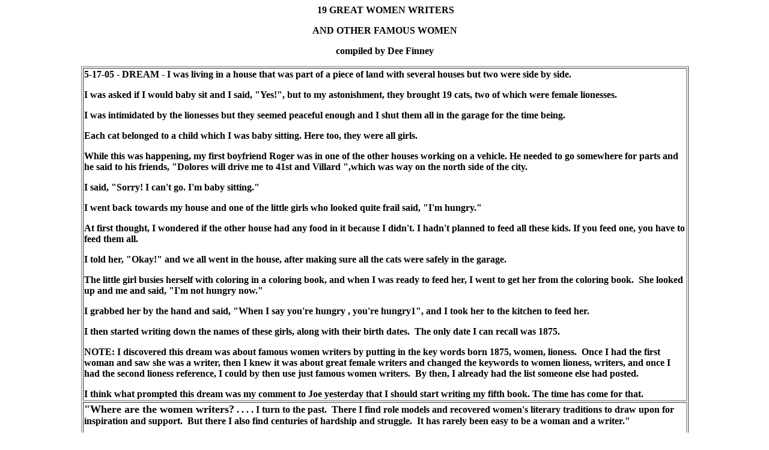

--- FILE ---
content_type: text/html
request_url: http://www.greatdreams.com/great_women_writers.htm
body_size: 18423
content:
<html>

<head>
<meta http-equiv="Content-Type" content="text/html; charset=windows-1252">
<meta name="GENERATOR" content="Microsoft FrontPage 4.0">
<meta name="ProgId" content="FrontPage.Editor.Document">
<title>19 GREAT WOMEN WRITERS</title>
</head>

<body>

<p align="center"><b>&nbsp;19 GREAT WOMEN WRITERS</b></p>

<p align="center"><b>AND OTHER FAMOUS WOMEN</b></p>
<p align="center"><b>compiled by Dee Finney</b></p>
<div align="center">
  <center>
  <table border="1" width="80%">
    <tr>
      <td width="100%"><b>5-17-05 - DREAM - I was living in a house that was part of
        a piece of land with several houses but two were side by side.</b>
        <p><b>I was asked if I would baby sit and I said, &quot;Yes!&quot;, but to
        my astonishment, they brought 19 cats, two of which were female
        lionesses.</b></p>
        <p><b>I was intimidated by the lionesses but they seemed peaceful enough
        and I shut them all in the garage for the time being.</b> </p>
        <p><b>Each cat belonged to a child which I was baby sitting. Here too, they
        were all girls.</b> </p>
        <p><b>While this was happening, my first boyfriend Roger was in one of the
        other houses working on a vehicle. He needed to go somewhere for parts
        and he said to his friends, &quot;Dolores will drive me to 41st and
        Villard
        &quot;,which was way on the north side of the city.</b> </p>
        <p><b>I said, &quot;Sorry! I can't go. I'm baby sitting.&quot;</b></p>
        <p><b>I went back towards my house and one of the little girls who looked
        quite frail said, &quot;I'm hungry.&quot;</b></p>
        <p><b>At first thought, I wondered if the other house had any food in it
        because I didn't. I hadn't planned to feed all these kids. If you feed
        one, you have to feed them all.</b></p>
        <p><b>I told her, &quot;Okay!&quot; and we all went in the house, after
        making sure all the cats were safely in the garage.&nbsp;</b> </p>
        <p><b>The little girl busies herself with coloring in a coloring book, and
        when I was ready to feed her, I went to get her from the coloring
        book.&nbsp; She looked up and me and said, &quot;I'm not hungry
        now.&quot;</b> </p>
        <p><b>I grabbed her by the hand and said, &quot;When I say you're hungry ,
        you're hungry1&quot;, and I took her to the kitchen to feed her.</b></p>
        <p><b>I then started writing down the names of these girls, along with
        their birth dates.&nbsp; The only date I can recall was 1875.</b></p>
        <p><b>NOTE: I discovered this dream was about famous women writers by
        putting in the key words born 1875, women, lioness.&nbsp; Once I had the
        first woman and saw she was a writer, then I knew it was about great
        female writers and changed the keywords to women lioness, writers, and
        once I had the second lioness reference, I could by then use just famous
        women writers.&nbsp; By then, I already had the list someone else had
        posted.</b> </p>
        <p><b>I think what prompted this dream was my comment to Joe yesterday that
        I should start writing my fifth book. The time has come for that.</b><br>
      </td>
    </tr>
    <tr>
      <td width="100%"><font face="Book Antiqua, Times New Roman, Times"><b><font size="4">&quot;Where
        are the women writers?</font> . . . . I turn to the past.&nbsp; There I
        find role models and recovered women's literary traditions to draw upon
        for inspiration and support.&nbsp; But there I also find centuries of
        hardship and struggle.&nbsp; It has rarely been easy to be a woman and a
        writer.&quot;<br>
        &nbsp;. . . .&nbsp;<br>
        <font size="4">&quot;What does a woman need in order to write?&quot;<br>
        &nbsp;. . . .&quot;What does it take to be a woman and a writer today?</font></b>
        <ul>
          <li><b>a language to write in</b></li>
          <li><b>a room of one's own (preferably with lock and key)</b></li>
          <li><b>economic independence</b></li>
          <li><b>confidence to write freely</b></li>
          <li><b>rights to one's own body</b></li>
          <li><b>support of inspiring traditions and role models</b></li>
          <li><b>refusal to be a victim</b></li>
          <li><b>determination to educate ourselves and to define ourselves in
            our own terms</b></li>
        </ul>
        <p align="left"><b>&nbsp;. . . And the courage and willingness to:</b></p>
        <ul>
          <li>
            <p align="left"><b>not play it safe</b></p>
          </li>
          <li>
            <p align="left"><b>think the unthinkable</b></p>
          </li>
          <li>
            <p align="left"><b>write the kind of books that you want to read.&nbsp;&nbsp;</b></p>
          </li>
        </ul>
        </font>
        <p>&nbsp;</td>
    </tr>
    <tr>
      <td width="100%">
        <p align="justify"><b><font face="Times New Roman" size="3">Without ever
        getting rid of his German accent, King Carol I had such a subtle command
        of the Romanian language that he would sometimes correct his ministers'
        papers. By means of its past as well, Romania has got a reason to
        prepare for European integration.&nbsp; Queen Elisabeta, also known as
        Carmen Sylva, was herself a &quot;cultural predecessor&quot; of the
        European Union, on the basis of the 53 volumes she published in five
        European languages she spoke fluently.&nbsp; At the time when Carmen
        Sylva translated Romanian folk songs and poetry into German, nobody knew
        this would later be called European unity through culture. European
        Romanticism reached Romania later than other countries on the continent,
        after 1829, and became established only in the 1840s. </font>&nbsp;</b>
        </p>
        <p align="justify"><font face="Times New Roman" size="3"><b>Queen Elisabeta,
        once settled in her foster country, contributed greatly to the
        Europenization of Romanian culture and to the promotion of European
        Romanticism in Romania. The succeeding queen of Romania, Queen Maria, <b style="COLOR: black; BACKGROUND-COLOR: #a0ffff">born
        in 1875</b> as Princess of Great Britain, niece to Queen Victoria, was
        to achieve even more for Romania and for Europe.&nbsp; She was called
        the &quot;Mother of the Balkans&quot;, as she gave birth to three of the
        rulers of the area (Greece, Romania and Yugoslavia), and &quot;Mother of
        the wounded&quot;, as she went to the battlefield and encouraged the
        Romanian soldiers during the First World War, while facing the plague,
        the cholera and starvation.&nbsp; After the war, she went on unofficial
        visits to France and Great Britain, gaining a lot of sympathy for the
        Romanian cause.&nbsp; In Paris, on the eighth of March 1919, she was
        invited to review the guard of honour at the Elysee Palace, which was an
        honour no queen had been granted before. &nbsp;</b>
        </font></p>
        <p align="justify"><b><font face="Times New Roman" size="3">That same day
        she was officially received as corresponding member of the Academy of
        Fine Arts, being the only <b style="COLOR: black; BACKGROUND-COLOR: #ffff66">woman</b>
        among the men of that institution.&nbsp; Yet, perhaps the Queen's most
        spectacular &quot;European&quot; and Romanian &quot;victory&quot; was
        that she obtained for her country the territories which had been taken
        away: her 1919 visit to the French Prime-Minister Clemenceau has become
        legendary.&nbsp; In an age when women's involvement in politics or
        society was not valued greatly, Queen Maria dared to ask the French
        statesman for help in returning Transylvania (up to the river Tisa) and
        Banat to Romania, at the end of the First World War.&nbsp;&nbsp;</font></b></p>
        <p align="justify"><font face="Times New Roman" size="3"><b>One often cites
        a verbal exchange, which, however, no one can confirm: Clemenceau, also
        known as &quot;the tiger&quot;, is presumed to have said to the Queen:
        &quot;Madame, what you're asking is the lion's share!&quot;. To which
        Queen Maria allegedly replied: &quot;It is what the <b style="COLOR: black; BACKGROUND-COLOR: #99ff99">lioness</b>
        is asking from the tiger&quot;.&nbsp; Queen Maria is also the author of
        a great number of writings, published in many widespread European
        languages. &nbsp;<br>
        &nbsp;<br>
        Romania's European voice in the year 2002 has one more unique chord.
        King Mihai I, the last head of state still alive who participated in the
        Second World War, the statesman who negotiated on equal grounds with
        Mussolini, Hitler, Churchill, Truman, Stalin, Vasinki and many more, who
        witnessed the Iron Curtain falling over his own people and crushing the
        hopes of his nation, is the man who is now militating in favor of NATO
        and the European Union, and hence sees the same curtain rise or melt
        away. One must observe the constancy and the abnegation with which the
        King's destiny offers lessons of eternity. Not only those who chased him
        away with their tanks, but also their offspring have disappeared.&nbsp;
        And today, the only dark spots on the horizon of this national
        perspective are the moments of partial amnesia some historians exhibit
        when they cannot find the strength to write like a Romanian, that is to
        write the truth. They should be told that the great kings do not fight
        for white pages in history books.&nbsp;</b></font></p>
        <p><b>Taken from a page that has been taken off the internet.</b><br>
      </td>
    </tr>
    <tr>
     
                      <td vAlign="top" width="100%"><b>Maryam bint Abi Ya'qub
                        al-Ansari (11th century Spanish-Moorish lyric):<br>
                        &quot;What can you expect/from a woman with
                        seventy-seven years...&quot; </b></td>
                    </tr>
                    <tr msthemelist>
                      <td vAlign="top" width="100%"><b>Aisha bint Ahmad al-Qurtubiyya</b>
                        <b>
                        (10th century Spanish-Moorish lyric):<br>
                        &quot;I am a lioness...&quot;&nbsp;</b></td>
                    </tr>
                    <tr msthemelist>
                      <td vAlign="top" width="100%"><b>Lady Murasaki Shikibu</b>
                        (<b>978?-1026?, Heian, Japan):<br>
                        <i>The Tale of Genji</i> (ca. 1000)</b></td>
                    </tr>
                    <tr msthemelist>
                      <td vAlign="top" width="100%"><b>Virginia Woolf</b>
                        <b>
                        (1882-1941, U.K.)</b><br>
                        --<b>[Shakespeare's Sister]</b>  <b> from Ch. 3 of <i>A
                        Room of One's Own </i>first published in 1929, based
                        on 1928 lectures on &quot;Women and Fiction&quot; )</b><br>
                        --<b>[Killing &quot;The Angel in the House&quot;]</b>
                        <b>
                        from</b> <b><i>Professions for Women</i></b>&nbsp; <b>(an essay
                        first published posthumously in 1942).&nbsp; Rpt. <i>The
                        Norton Anthology of Literature by Women: The Tradition
                        in English.</i>&nbsp; Eds. Sandra M. Gilbert and Susan
                        Gubar.&nbsp; New York: W. W. Norton, 1985.&nbsp;
                        [Excerpt read is from p. 1385]</b></td>
                    </tr>
                    <tr msthemelist>
                      
                      <td vAlign="top" width="100%"><b>Harriett Beecher Stowe (1811-1896;
                        U.S.A.)<br>
                        <i>Uncle Tom's Cabin; or, Life among the Lowly </i>(first
                        published 1851-1852) </b></td>
                    </tr>
                    <tr msthemelist>
                      
                      <td vAlign="top" width="100%"><b>Charlotte Bronte</b> - <b>
                        pen name:&nbsp;</b> <b>Currer Bell</b>  <b> (1816-1855; U.K.)</b><br>
                        <b><i>Jane Eyre </i>(first published 1848)</b></td>
                    </tr>
                    <tr msthemelist>
                      
                      <td vAlign="top" width="100%"><b>George Eliot<i> - </i>pseudonym
                        for</b> <b>Marian Evans (1819-1910; U.K.) </b><br>
                        <b>
                        [While Cora didn't mention any works by name, her
                        favorite novel by George Eliot is <i>Middlemarch, </i>first
                        published 1871-1872.]</b></td>
                    </tr>
                    <tr msthemelist>
                      
                      <td vAlign="top" width="100%"><b>Another 19th-Century Woman
                        Novelist mentioned was:<br>
                        George Sand - pseudonym for Aurore Dupin
                        (France)</b></td>
                    </tr>
                    <tr msthemelist>
                      
                      <td vAlign="top" width="100%"><b>Margaret Atwood</b>  <b> (b.
                        1939; Canada)<br>
                        <i>Surfacing</i> (1969)</b><br>
                        <font size="2"><b><a href="#Atwood">Atwood Resources</a></b></font></td>
                    </tr>
                    <tr msthemelist>
                      
                      <td vAlign="top" width="100%"><b>Alice Walker (b.
                        1944; U.S.A.)<br>
                        --Excerpts read from &quot;In Search of Our Mothers'
                        Gardens&quot; from <i>In Search of Our Mothers'
                        Gardens: Womanist Prose</i>  (essays first published
                        in 1983) </b><br>
                        <font size="2"><b><a href="#Walker">Walker Resources</a></b></font></td>
                    </tr>
                    <tr msthemelist>
                      
                      <td vAlign="top" width="100%"><b>Toni Morrison </b>-<b> born
                        Chloe Wofford (b. 1931, U.S.A.)<br>
                        <i>Beloved</i> (first published 1988)</b><br>
                        <font size="2"><b><a href="#Morrison">Morrison Resources</a></b></font></td>
                    </tr>
                  <tr><td>
        <blockquote>
          <p align="left"><font face="Poor Richard" size="4"><b>Louisa May
          Alcott</b> </font><font face="Poor Richard" size="3"><b>(<i>Little Women</i>)</b></font></p>
          <p align="left"><font face="Poor Richard" size="4"><b>Isabel Allende </b></font><font face="Poor Richard" size="3"><b>(Chilean
          writer of magical realism novels such as <i>House of the&nbsp;Spirits</i>)</b></font></p>
          <p align="left"><font face="Poor Richard" size="4"><b>Julia Alvarez</b>
          </font><font face="Poor Richard" size="3"><b>(Dominican Republic
          immigrant novelist including <i>How the Garcia Girls Lost Their
          Accents </i>and <i>Yo!</i>)</b></font></p>
          <p align="left"><font face="Poor Richard" size="4"><b>Maya Angelou</b></font><font face="Poor Richard" size="3">
          <b>
          (any of her autobiographies and her poetry, especially <i>I</i> <i>Know
          Why The Caged Bird Sings</i>)</b></font></p>
          <p align="left"><font face="Poor Richard" size="4"><b><a name="Atwood">Margaret
          Atwood</a></b></font><font face="Poor Richard" size="3">  <b> (Canadian
          writer; I recommend <i>The Handmaid’s Tale</i> or any of her novels,
          essays, poetry)</b><br>
          &nbsp;<b>Author Links (1): Atwood</b><br>
          </font><b><font face="Verdana" size="1"><a href="http://www.cocc.edu/cagatucci/classes/eng104/authors1.htm">http://www.cocc.edu/cagatucci/classes/eng104/authors1.htm</a>&nbsp;</font></b></p>
          <p align="left"><font face="Poor Richard" size="3"><b>Jane Austen (<i>Pride
          and Prejudice&nbsp;</i> or any of her novels)&nbsp; </b></font></p>
          <p align="left"><font face="Poor Richard" size="3"><b>Anne Bradstreet (18th
          Century poet, one of the first published women poets in the US) </b></font></p>
          <p align="left"><font face="Poor Richard" size="4"><b>Charlotte Bronte</b>
          </font><font face="Poor Richard" size="3">(<i>Jane Eyre</i>)</font></p>
          <p align="left"><font face="Poor Richard" size="3"><b>Emily Bronte</b>
          <b>
          (1818-1848) - <i>Wuthering Heights </i>(1847)&nbsp;<br>
          <i>Wuthering Heights</i> Study Guide (ENG 103 &amp; ENG 109,
          Cora Agatucci)</b><br>
          </font><font face="Verdana" size="1"><b><a href="http://www.cocc.edu/cagatucci/classes/eng103/bronte.htm">http://www.cocc.edu/cagatucci/classes/eng103/bronte.htm</a>&nbsp;&nbsp;</b></font></p>
          <p align="left"><font face="Poor Richard" size="3"><b>Gwendolyn Brooks</b>
          <b>
          (African American poet)&nbsp;</b>
          </font></p>
          <p align="left"><font face="Poor Richard" size="3"><b>Taylor Caldwell
          - novelist<br>
          </b>
          <br>
          <b>Willa Cather</b>  <b> (<i>My Antonia, O, Pioneers!</i> or any of her
          novels and short stories)<br>
          See also Cora's Eng 104 Author Links (1): Cather</b><br>
          </font><b><font face="Verdana" size="1"><a href="http://www.cocc.edu/cagatucci/classes/eng104/authors1.htm">http://www.cocc.edu/cagatucci/classes/eng104/authors1.htm</a>&nbsp;<br>
          </font></b><font face="Poor Richard" size="3"><br>
          <b>Sandra Cisneros </b> <b>(Mexican American poet, and author of <i>House
          on Mango&nbsp;Street</i>&nbsp; and <i>Woman Hollering Creek</i>)<br>
          See also Cora's Eng 104</b> <b>Author Links (1): Cisneros</b><br>
          </font><b><font face="Verdana" size="1"><a href="http://www.cocc.edu/cagatucci/classes/eng104/authors1.htm">http://www.cocc.edu/cagatucci/classes/eng104/authors1.htm</a>&nbsp;</font></b><font face="Poor Richard" size="3"><br>
          <br>
          <b>Kate Chopin (<i>The Awakening&nbsp;</i> and short stories)<br>
          See also Cora's Eng 104 </b> <b>Author Links (1): Chopin</b><br>
          </font><b><font face="Verdana" size="1"><a href="http://www.cocc.edu/cagatucci/classes/eng104/authors1.htm">http://www.cocc.edu/cagatucci/classes/eng104/authors1.htm</a>&nbsp;</font></b><font face="Poor Richard" size="3"><br>
          <br>
          <b>Amanda Cross</b>  <b> (mystery writer---mysteries tend to take place in
          a college setting with a woman detective)<br>
          </b>
          <br>
          <b>Maria Cummings (<i>The Lamplighter</i>– 19th century novel
          may be out of print)<br>
          </b> 
          <br>
          <b>Tsitsi Dangarembga </b> ~<b> </b><i><b>Nervous Conditions&nbsp;</b><br>
          </i><b>See also Cora's&nbsp; African Authors: Tsitsi Dangarembga &amp;
          <i>Nervous Conditions:<br>
          </i></b></font><b><font face="Verdana" size="1"><a href="http://www.cocc.edu/cagatucci/classes/hum211/dangarembga.htm">http://www.cocc.edu/cagatucci/classes/hum211/dangarembga.htm</a>&nbsp;</font></b></p>
          <p align="left"><font face="Poor Richard" size="3"><b>Rebecca Harding
          Davis</b>  <b> (“Life in the Iron Mills” –early story about the
          effect of&nbsp;<br>
          Industrialization on the human soul)</b></font></p>
          <p align="left"><font face="Poor Richard" size="3"><b>Emily Dickinson</b>
          <b>
          (19th Century poet)</b></font></p>
          <p align="left"><font face="Poor Richard" size="3"><b>Louise Erdrich</b>
          (<b>“Love Medicine” and any of her novels; most take place on the&nbsp;<br>
          Chippewa Indian Reservation)<br>
          See also Cora's Eng 104 Author Links (1): Erdrich</b><br>
          </font><b><font face="Verdana" size="1"><a href="http://www.cocc.edu/cagatucci/classes/eng104/authors1.htm">http://www.cocc.edu/cagatucci/classes/eng104/authors1.htm<br>
          </a>Louise Erdrich, <i>Voices from the Gaps: Women Writers of Color</i><br>
          <a href="http://voices.cla.umn.edu/authors/LouiseErdrich.html">http://voices.cla.umn.edu/authors/LouiseErdrich.html</a>&nbsp;</font></b></p>
          <p align="left"><font face="Poor Richard" size="3"><b>Penelope Fitzgerald</b></font></p>
          <p align="left"><font face="Poor Richard" size="3"><b>Hannah Foster (18th
          century writer of “The Coquette” (The Flirt)…similar story to&nbsp;<br>
          “The Scarlet Letter” written 50 years later) </b> </font></p>
          <p align="left"><font face="Poor Richard" size="3"><b>Margaret Fuller</b>
          <b>
          (19th Century essayist, feminist, travel writer)</b></font></p>
          <p align="left"><font face="Poor Richard" size="3"><b>Charlotte Perkins
          Gilman</b>  <b> (“The Yellow Wall paper” and “Herland” –the latter is
          a&nbsp;<br>
          Feminist utopian novel)</b><br>
          <br>
          <b>
          Nadine Gordimer</b>  <b> (white South African novelist)</b></font></p>
          <p align="left"><font face="Poor Richard" size="3"><b>Mary Gordon (her
          early novels are about the effects of an orthodox Irish-<br>
          Catholic background on women (i.e. “Final Payments” and “In the&nbsp;<br>
          Company of Women”) and her later novels are about being a&nbsp;<br>
          Woman and an artist (“Men and Angels” and “Spending”)</b></font></p>
          <p align="left"><font face="Poor Richard" size="3"><b>Lorraine Hansberry</b>
          <b>
          (African American playwright, “A Raisin in the Sun”)</b></font></p>
          <p align="left"><font face="Poor Richard" size="3"><b>Lillian Hellman
          (20th C. playwright, “The Children’s Hour” and also wrote
          memoirs&nbsp;<br>
          such as “Pentimento”—she was a major figure during the McCarthy
          era;&nbsp;<br>
          also had a long term relationship with noir writer Dashiell Hammet)</b></font></p>
          <p align="left"><font face="Poor Richard" size="3"><b><a href="http://www.greatdreams.com/zora.htm">Zora
          Henry</a> - poetry</b></font></p>
          <p align="left"><font face="Poor Richard" size="3"><b>Sarah Winnemucca
          Hopkins</b>  <b> (“Life Among the Paiute”—Native American writer)</b></font></p>
          <p align="left"><font face="Poor Richard" size="3"><b>Zora Neale Hurston
          (“Their Eyes Were Watching God”—Harlem Renaissance&nbsp;<br>
          Writer)</b><br>
          <br>
          <b>Shirley Jackson</b>  <b> (earlier Stephen King-type writer of short
          stories such as “The&nbsp;<br>
          Lottery”)</b></font></p>
          <p align="left"><font face="Poor Richard" size="3"><b>Harriet Jacobs
          (wrote the slave narrative “Incidents in the Life of a Slave
          Girl”—in&nbsp;<br>
          the style of of 19th Century women’s literature)</b></font></p>
          <p align="left"><font face="Poor Richard" size="3"><b>Sarah Orne
          Jewett (Major figure in local color/realistic fiction in the 19th
          century,&nbsp;<br>
          author of short stories and the novel “In the Country of Pointed<br>
          Firs”)</b></font></p>
          <p align="left"><font face="Poor Richard" size="3"><b>Maxine Hong
          Kingston (Asian American writer of novels such as “Woman&nbsp;<br>
          Warrior”)</b></font></p>
          <p align="left"><b><font face="Poor Richard" size="4">Jamaica Kincaid</font></b><font face="Poor Richard" size="3">
          <b>
          (b. 1949; Antigua)<br>
          </b>
          <i><b>Annie John</b><br>
          </i></font><b><font face="Verdana" size="1">Jamaica Kincaid</font></b><font face="Verdana" size="1"><b>,
          <i>Voices from the Gaps: Women Writers of Color<br>
          </i>&nbsp;<a href="http://voices.cla.umn.edu/authors/jamaicakincaid.html">http://voices.cla.umn.edu/authors/jamaicakincaid.html</a>&nbsp;</b></font></p>
          <p align="left"><font face="Poor Richard" size="3"><b>Nella Larsen (Harlem
          Renaissance writer of “Passing”---the story of a black&nbsp;<br>
          Woman who ‘passes’ as white—and “Quicksand”) </b></font></p>
          <p align="left"><font face="Poor Richard" size="3"><b>Ursula LeGuin
          (Oregonian science fiction writer)</b></font></p>
          <p align="left"><font face="Poor Richard" size="3"><b>Doris Lessing
          (author of one of the 1960s/70s feminist novels, “The Golden&nbsp;<br>
          Notebook”)</b></font></p>
          <p align="left"><font face="Poor Richard" size="3"><b>Katherine Mansfield
          (British short story writer)</b></font></p>
          <p align="left"><font face="Poor Richard" size="3"><b>Bobbie Ann Mason
          (Kentuckian short story writer—“Shiloh” is a favorite. She also<br>
          Wrote “In Country”, a novel about a girl growing up with her
          uncle, a&nbsp;<br>
          Vietnam Vet).</b></font></p>
          <p align="left"><font face="Poor Richard" size="3"><b>Mary McCarthy
          (Famous for her “flying diaphragm scene” in “The Group”, also&nbsp;<br>
          For other novels and short stories about the 1940s intellectual, urban&nbsp;<br>
          Woman).</b></font></p>
          <p align="left"><font face="Poor Richard" size="3"><b>Carson McCullers
          (“Member of the Wedding” and other short novels that take<br>
          place in the southeast)</b></font></p>
          <p align="left"><font face="Poor Richard" size="3"><b>Edna St. Vincent
          Millay</b>  (<b>20th century poet)</b></font></p>
          <p align="left"><font face="Poor Richard" size="3"><b>Marianne Moore
          (20th century poet)</b></font></p>
          <p align="left"><b><font face="Poor Richard" size="4"><a name="Morrison">Toni
          Morrison</a></font> </b> <font face="Poor Richard" size="3"><b>(Pulitzer
          Prize &amp; Nobel Prize winning novelist: “The Bluest Eye”;
          “Beloved” and<br>
          “Sula” are my favorites)<br>
          <i>Beloved</i> Study Guide, by Jim Hawes and Wendy Weber (WR
          316/ENG 339 Term Project, Spring 2002):</b><br>
          </font><b><font face="Verdana" size="1"><a href="http://www.cocc.edu/beloved/">http://www.cocc.edu/beloved/</a>&nbsp;<br>
          </font><font face="Poor Richard" size="3"><i>The Bluest Eye </i>Project</font></b><font face="Poor Richard" size="3">,
          <b>
          by Daryl Ivie (WR 316/ENG 390 Term Project, Spring 2002):</b><br>
          </font><b><font face="Verdana" size="1"><a href="http://www.cocc.edu/daryli/TermProject/index.html">http://www.cocc.edu/daryli/TermProject/index.html</a>&nbsp;</font></b></p>
          <p align="left"><font face="Poor Richard" size="3"><b>Bharati Mukherjee</b>
          <b>
          (East Indian-American writer of short stories on the immigrant&nbsp;<br>
          Experience)</b></font></p>
          <p align="left"><font face="Poor Richard" size="3"><b>Gloria Naylor
          (author of “Women of Brewster Place” and “Mama Day”)</b></font></p>
          <p align="left"><font face="Poor Richard" size="3"><b>Joyce Carol Oates
          (prolific author of dozens of novels, short stories and essays.<br>
          Her novels tend to depict the family or individual in crisis)</b></font></p>
          <p align="left"><font face="Poor Richard" size="3"><b>Flannery O'Connor
          (Southern writer of short fiction—usually highly symbolic. The&nbsp;<br>
          main theme of her work is the foolishness of self-deception, and the
          lack&nbsp;<br>
          of faith she found accompanying this self-deception)</b></font></p>
          <p align="left"><font face="Poor Richard" size="3"><b>Tillie Olsen
          (activist, working class writer of short stories like “I Stand Here&nbsp;<br>
          Ironing” and a collection of essays I love called “Silences”)</b></font></p>
          <p align="left"><font face="Poor Richard" size="3"><b>Grace Paley (writer
          of short stories such as “A Conversation With My Father”)</b></font></p>
          <p align="left"><font face="Poor Richard" size="3"><b>Dorothy Parker
          (1940s writer for New Yorker magazine—poetry like “Men don’t&nbsp;<br>
          Make passes at girls who where glasses”---and fiction. Movie based
          on&nbsp;<br>
          Her life is excellent: “Dorothy Parker and the Round Table”
          starring&nbsp;<br>
          Jennifer Jason Leigh)</b></font></p>
          <p align="left"><font face="Poor Richard" size="3"><b>Elizabeth Stuart
          Phelps (novel about a woman doctor, “Dr Zay”—1882)</b></font></p>
          <p align="left"><font face="Poor Richard" size="3"><b>Marge Piercy
          (feminist poet and novelist. “The Women’s Room” depicts the&nbsp;<br>
          changes in the lives of women during the height of the women’s
          movement in the 70s; “Women on the Edge of Time” is a science
          fiction novel on a similar theme).</b></font></p>
          <p align="left"><font face="Poor Richard" size="3"><b>Sylvia Plath (1950s
          poet and author of “The Bell Jar”, semi autobiographical work&nbsp;<br>
          on being a young writer suffering from depression)</b></font></p>
          <p align="left"><font face="Poor Richard" size="3"><b>Katherine Anne
          Porter (author of many short stories and the novel “Ship of&nbsp;Fools”)</b></font></p>
          <p align="left"><font face="Poor Richard" size="3"><b>Adrienne Rich
          (feminist poet and essayist, best collections are “Of Women Born”-<br>
          About being a mother; and “On Lies, Secrets and Silences”)</b></font></p>
          <p align="left"><font face="Poor Richard" size="3"><b>Mary Rowlandson</b>
          <b>
          (17th century writer of one of the early captivity stories---also&nbsp;<br>
          used as a justification for the annihilation of the northeast Native<br>
          Americans)</b></font></p>
          <p align="left"><font face="Poor Richard" size="3"><b>Susanna Rowson
          (author of the 1791 novel “Charlotte Temple” about a woman&nbsp;<br>
          tempted by a man)</b></font></p>
          <p align="left"><font face="Poor Richard" size="3"><b>Mary Anne Sadlier
          (Irish American writer of novels warning immigrants about the&nbsp;<br>
          dangers of American life, such as “Bessy Conway; or, The Irish Girl
          in&nbsp;<br>
          America”..1861 novel available online)</b></font></p>
          <p align="left"><font face="Poor Richard" size="3"><b>Anne Sexton
          (feminist poet)</b></font></p>
          <p align="left"><font face="Poor Richard" size="3"><b>Mary Shelley
          (author of “Frankenstein”)</b></font></p>
          <p align="left"><font face="Poor Richard" size="3"><b>Bapsi Sidhwa
          (Pakistani author of &quot;Cracking India&quot;)</b></font></p>
          <p align="left"><font face="Poor Richard" size="3"><b>Leslie Marmon Silko
          (Laguna author of “Ceremony”)&nbsp;</b></font></p>
          <p align="left"><font face="Poor Richard" size="3"><b>Harriet Beecher
          Stowe (author of “Uncle Tom’s Cabin”)</b></font></p>
          <p align="left"><font face="Poor Richard" size="3"><b>Amy Tan (author of
          “The Joy Luck Club” and “The Kitchen God’s Wife”)&nbsp;</b></font></p>
          <p align="left"><b><font face="Poor Richard" size="4"><a name="Walker">Alice
          Walker</a></font><font face="Poor Richard" size="3"> (author of
          “The Color Purple” and other novels, stories, poems. Her<br>
          best collection of essays is “In Search of Her Mother’s Garden”)&nbsp;</font></b></p>
          <p align="left"><font face="Poor Richard" size="3"><b>Edith Wharton
          (author of works depicting the restrictive world of the upper class&nbsp;<br>
          during the turn of the century in such works as “The Age of
          Innocence” and “House of Mirth”; also wrote “Ethan Frome”)</b></font></p>
          <p align="left"><font face="Poor Richard" size="3"><b>Phyllis Wheatley</b>
          <b>
          (18th century African American poet)</b></font></p>
          <p align="left"><b><font face="Poor Richard" size="4">Virginia Woolf </font>(1882-1941,
          U.K.)<br>
          --<i>A Room of One's Own </i>first published in 1929, based on
          1928 lectures on &quot;Women and Fiction&quot; )<br>
          --<i>Professions for Women</i>&nbsp; (an essay first published
          posthumously in 1942).&nbsp; Rpt. <i>The Norton Anthology of
          Literature by Women: The Tradition in English.</i>&nbsp; Eds. Sandra
          M. Gilbert and Susan Gubar.&nbsp; New York: W. W. Norton, 1985.&nbsp;
          [Excerpt read is from p. 1385]</b></p>
          <p align="left"><font face="Poor Richard" size="3"><b>Anzia Yezierska
          (Polish-Jewish immigrant author of “Breadgivers”—a semi&nbsp;<br>
          autobiographical depiction of her life)</b><br>
          </font></p>
        </blockquote>
        <p>&nbsp;</td>
    </tr>
    <tr>
      <td>
              <p>&nbsp;
              <div align="center">
                <b>
                <font face="Verdana,Arial,Helvetica,sans-serif" color="#000000" size="2">&quot;Now
                and again thousands of memories<br>
                converge, harmonize,<br>
                arrange themselves around a central idea<br>
                in a coherent form,<br>
                and I write a story.&quot;<br>
                <br>
                Katherine Anne Porter<br>
                </font></b><font face="Verdana,Arial,Helvetica,sans-serif" color="#000000" size="1"><b><br>
                <br>
                <br>
                <font size="2">&quot;Write without thinking of the result<br>
                in terms of a result,<br>
                but think of the writing<br>
                in terms of discovery,<br>
                </font>
                </b>
                </font>
                <b><font face="Verdana,Arial,Helvetica,sans-serif" color="#99cccc" size="1">
                <br>
                </font>
                <font face="Verdana,Arial,Helvetica,sans-serif" color="#000000" size="1">
                which is to say that creation<br>
                must take place<br>
                between the pen and the paper,<br>
                <br>
                not before in a thought<br>
                or afterwards in a recasting...<br>
                <br>
                It will come if it is there<br>
                and if you will let it come.&quot;<br>
                <br>
                Gertrude Stein<br>
                <br>
                <br>
                </font>
                </b>
              </div>
              <div align="center">
                <b>
                <font color="#000000" size="2" face="Verdana,Arial,Helvetica,sans-serif">Being
                an artist<br>
                means, not reckoning and counting,<br>
                but ripening like the tree<br>
                <br>
                which does not force its sap<br>
                and stands confident<br>
                in the storms of spring<br>
                <br>
                without the fear that after them<br>
                may come no summer.&quot;<br>
                </font>
                </b>
                <font color="#000000" size="2" face="Verdana,Arial,Helvetica,sans-serif">
                <br>
                <b>
                Rainer Maria Rilke
                </b>
                </font>
              </div>
              <div align="center">
                <b>
                <font face="Verdana,Arial,Helvetica,sans-serif" color="#000000" size="2">&quot;I
                started with all the handicaps,<br>
                incapabilities<br>
                and helplessness.<br>
                I didn't talk when I was twenty.<br>
                I taught myself by the act of writing.&quot;<br>
                <br>
                Anais Nin<br>
                </font>
                </b>
                <font color="#000000" size="2" face="Verdana,Arial,Helvetica,sans-serif">
                <b>
                <br>
                </b>
                </font>
              </div>
            </td>
            </tr><tr><td>
              <p>&nbsp;
              <div align="center">
                &nbsp;
              </div>
              <div align="center">
                <b><font face="Verdana,Arial,Helvetica,sans-serif" color="#000000" size="3">Poems
                  of contemporary Poet, Judith Pordon</font></b>
              <font face="Verdana,Arial,Helvetica,sans-serif" color="#ffffff" size="2">
              </font>
                  <p align="center"><i><a href="http://judithpordon.tripod.com/poetry/id342.html"><b><font face="Verdana,Arial,Helvetica,sans-serif" color="#000000" size="2">
              Judith
                  Pordon - Flourishing True
              </font></b></a></i></p>
                  <p align="center"><a href="http://judithpordon.tripod.com/poetry/id34.html"><b><font face="Verdana,Arial,Helvetica,sans-serif" color="#000000" size="2">
              The
                  Ledge - HysterPoemia
              </font></b></a></p>
                  <p align="center"><i><a href="http://judithpordon.tripod.com/poetry/id11.html"><b><font face="Verdana,Arial,Helvetica,sans-serif" color="#000000" size="2">
              Tulane
                  Review - El Mesero
              </font></b></a></i></p>
              <font face="Verdana,Arial,Helvetica,sans-serif" color="#ffffff" size="2">
                  <p>&nbsp;
                  <div align="center">
                  </div>
              </font>
                <p>
                <b><font face="Verdana,Arial,Helvetica,sans-serif" color="#000000" size="2">
                <br>
                Serving it as a craft,<br>
                using it as a way of growing<br>
                in my own understanding,<br>
                seems to me to be a beautiful way to live.<br>
                <br>
                And if that product is shareable with other people,<br>
                so much the better.<br>
              </font><font face="Verdana,Arial,Helvetica,sans-serif" color="#ffffff" size="2">
                <br>
                </font><font color="#000000"><font face="Verdana,Arial,Helvetica,sans-serif" size="2">
                That increases the joy in it.&quot;<br>
                </font></font><font face="Verdana,Arial,Helvetica,sans-serif" color="#000000" size="2">
                <br>
                Jane Rule<br>
              </font><font face="Verdana,Arial,Helvetica,sans-serif" color="#ffffff" size="2">
                <br>
              </font></b>
              </div>
      </td></tr><tr>
                <td bgColor="#FFFFFF">
                  <p align="center"><font face="Verdana,Arial,Helvetica,sans-serif" color="#000000" size="3"><b>Contemporary
                  Women Poets</b></font></p>
                  <p align="center"><i><a href="http://judithpordon.tripod.com/poetry/id51.html"><font face="Verdana,Arial,Helvetica,sans-serif" color="#000000" size="2"><b>Simone
                  Muench - Dogwood</b></font></a></i></p>
                  <p align="center"><i><a href="http://judithpordon.tripod.com/poetry/id381.html"><font face="Verdana,Arial,Helvetica,sans-serif" color="#000000" size="2"><b>Elsa
                  Gidlow - Is She Found?</b></font></a></i></p>
                  <p align="center"><i><a href="http://judithpordon.tripod.com/poetry/id199.html"><font face="Verdana,Arial,Helvetica,sans-serif" color="#000000" size="2"><b>Catherine
                  Faber - The Word of God</b></font></a></i></p>
                  <p align="center"><i><a href="http://judithpordon.tripod.com/poetry/id201.html"><font face="Verdana,Arial,Helvetica,sans-serif" color="#000000" size="2"><b>Elinor
                  Wylie - Pretty Words</b></font></a></i></p>
                  <p align="center"><i><a href="http://judithpordon.tripod.com/poetry/id108.html"><font face="Verdana,Arial,Helvetica,sans-serif" color="#000000" size="2"><b>Christine
                  McAuliffe - Hymn to Albaro</b></font></a></i></p>
                  <p align="center"><i><a href="http://judithpordon.tripod.com/poetry/id68.html"><font face="Verdana,Arial,Helvetica,sans-serif" color="#000000" size="2"><b>Lola
                  Haskins - Sleep Positions</b></font></a></i></p>
                  <p align="center"><i><a href="http://judithpordon.tripod.com/poetry/id136.html"><font face="Verdana,Arial,Helvetica,sans-serif" color="#000000" size="2"><b>Linda
                  Sue Park - Handstand</b></font></a></i></p>
                  <p align="center"><i><a href="http://judithpordon.tripod.com/poetry/id74.html"><font face="Verdana,Arial,Helvetica,sans-serif" color="#000000" size="2"><b>Dorianne
                  Laux - The Shipfitter's Wife</b></font></a></i></p>
                  <p align="center"><i><a href="http://judithpordon.tripod.com/poetry/id113.html"><font face="Verdana,Arial,Helvetica,sans-serif" color="#000000" size="2"><b>Marilyn
                  Krysl - Summer Solstice</b></font></a></i></p>
                  <p align="center"><i><a href="http://judithpordon.tripod.com/poetry/id141.html"><font face="Verdana,Arial,Helvetica,sans-serif" color="#000000" size="2"><b>May
                  Sarton - Leaves before the Wind</b></font></a></i></p>
                  <p align="center"><i><a href="http://judithpordon.tripod.com/poetry/id142.html"><font face="Verdana,Arial,Helvetica,sans-serif" color="#000000" size="2"><b>Jan
                  Struther - The Last Adventure</b></font></a></i></p>
                  <p align="center"><i><a href="http://judithpordon.tripod.com/poetry/id107.html"><font face="Verdana,Arial,Helvetica,sans-serif" color="#000000" size="2"><b>Maya
                  Angelou - Caged Bird</b></font></a></i></p>
                  <p align="center"><a href="http://judithpordon.tripod.com/poetry/id387.html"><font face="Verdana,Arial,Helvetica,sans-serif" color="#000000" size="2"><b>Stella
                  Padnos - Start/The Stopping</b></font></a></p>
                  <p align="center"><i><a href="http://judithpordon.tripod.com/poetry/id189.html"><font face="Verdana,Arial,Helvetica,sans-serif" color="#000000" size="2"><b>Omololá
                  Ijeoma Ògúnyemí. - Whispers</b></font></a></i></p>
                  <p align="center"><i><a href="http://judithpordon.tripod.com/poetry/id145.html"><font face="Verdana,Arial,Helvetica,sans-serif" color="#000000" size="2"><b>Alice
                  Walker - Expect Nothing</b></font></a></i></p>
                  <p align="center"><i><a href="http://judithpordon.tripod.com/poetry/id30.html"><font face="Verdana,Arial,Helvetica,sans-serif" color="#000000" size="2"><b>Jennifer
                  Michael Hecht - September</b></font></a></i></p>
                  <p align="center"><i><a href="http://judithpordon.tripod.com/poetry/id391.html"><font face="Verdana,Arial,Helvetica,sans-serif" color="#000000" size="2"><b>Susan
                  Berlin - Request Denied</b></font></a></i></p>
                  <p align="center"><i><a href="http://judithpordon.tripod.com/poetry/id386.html"><font face="Verdana,Arial,Helvetica,sans-serif" color="#000000" size="2"><b>Naoshi
                  Koriyama - A Loaf of Poetry</b></font></a></i></p>
                  <div align="center">
                    <font size="3">
                  <font face="Verdana,Arial,Helvetica,sans-serif" color="#000000" size="2">
                    <br>
                  </font>
                    </font> <b>
                    <font color="#000000" size="3" face="Verdana,Arial,Helvetica,sans-serif">
                    Contemporary Women Poets<br>
                    Humorous Poems</font> </b>
                  <font face="Verdana,Arial,Helvetica,sans-serif" color="#000000" size="2">
                  <b> <!--"''"-->
                  </b>
                  </font>
                  </div>
                  <p align="center"><i><a href="http://judithpordon.tripod.com/poetry/id215.html"><b><font face="Verdana,Arial,Helvetica,sans-serif" color="#000000" size="2">Lucille
                  Clifton - Wishes for Sons</font></b></a></i></p>
                  <p align="center"><i><a href="http://judithpordon.tripod.com/poetry/id79.html"><b><font face="Verdana,Arial,Helvetica,sans-serif" color="#000000" size="2">Jean
                  Nordhaus - Posthumous<br>
                  </font></b></a></i></p>
                 
                </td></tr><tr>
                <td vAlign="top" width="800" bgColor="#FFFFFF"> </center>

                  <p align="center"><font face="Verdana,Arial,Helvetica,sans-serif" color="#000000" size="3"><b>Spanish
                  Language<br>
                  Famous Women Poets</b></font></p>
                  <p align="center"><i><a href="http://judithpordon.tripod.com/poetry/id121.html"><font face="Verdana,Arial,Helvetica,sans-serif" color="#000000" size="2"><b>Carilda
                  Oliver Labra - Eve's Discourse</b></font></a></i></p>
                  <p align="center"><i><a href="http://judithpordon.tripod.com/poetry/id134.html"><font face="Verdana,Arial,Helvetica,sans-serif" color="#000000" size="2"><b>Gabriela
                  Mistral - Decálogo del Artista</b></font></a></i></p>
                  <p align="center"><i><a href="http://judithpordon.tripod.com/poetry/id140.html"><font face="Verdana,Arial,Helvetica,sans-serif" color="#000000" size="2"><b>Blanca
                  Varela - Professional Résumé</b></font></a></i></p>
                  <p align="center"><i><a href="http://judithpordon.tripod.com/poetry/id307.html"><font face="Verdana,Arial,Helvetica,sans-serif" color="#000000" size="2"><b>Isabel
                  Fraire - Mi amor descubre objetos - My Love Reveals Objects</b></font></a></i></p>
  <center>
                  <p align="center"><i><font face="Verdana,Arial,Helvetica,sans-serif" color="#000000" size="3"><b><br>
                  <br>
                  <br>
                  Women Poets of Long Ago</b></font></i></p>
                  <p align="center">&nbsp;</p>
                  <p align="center"><i><a href="http://judithpordon.tripod.com/poetry/id127.html"><b><font face="Verdana,Arial,Helvetica,sans-serif" color="#000000" size="2">Voltaraine
                  De Cleyre - I Am</font></b></a></i></p>
                  <p align="center"><i><a href="http://judithpordon.tripod.com/poetry/id232.html"><b><font face="Verdana,Arial,Helvetica,sans-serif" color="#000000" size="2">Christina
                  Rossetti - A Green Cornfield</font></b></a></i></p>
                  <p align="center"><i><a href="http://judithpordon.tripod.com/poetry/id129.html"><b><font face="Verdana,Arial,Helvetica,sans-serif" color="#000000" size="2">Sarah
                  Teasdale - The Crystal Gazer</font></b></a></i></p>
                  <p align="center"><i><a href="http://judithpordon.tripod.com/poetry/id118.html"><b><font face="Verdana,Arial,Helvetica,sans-serif" color="#000000" size="2">Emily
                  Dickinson - Hope is the thing...</font></b></a></i></p>
                  <p align="center"><i><a href="http://judithpordon.tripod.com/poetry/id205.html"><b><font face="Verdana,Arial,Helvetica,sans-serif" color="#000000" size="2">George
                  Eliot - Roses</font></b></a></i></p>
                  <p align="center"><i><a href="http://judithpordon.tripod.com/poetry/id240.html"><b><font face="Verdana,Arial,Helvetica,sans-serif" color="#000000" size="2">Edith
                  Joy Scovell - Deaths of Flowers</font></b></a></i></p>
                  <p align="center"><i><a href="http://judithpordon.tripod.com/poetry/id264.html"><font face="Verdana,Arial,Helvetica,sans-serif" color="#000000" size="2"><b>Elizabeth
                  Barrett Browning - Sonnet XLI<br>
                  </b></font></a></i><font face="Verdana,Arial,Helvetica,sans-serif" color="#000000" size="3"><b>
                  <br>
                  <br>
                  Feminist Poems by Women</b></font></p>
                  <p align="center"><i><a href="http://judithpordon.tripod.com/poetry/id137.html"><font face="Verdana,Arial,Helvetica,sans-serif" color="#000000" size="2"><b>Lucy
                  Maud Montgomery - The Rovers</b></font></a></i></p>
                  <p align="center"><a href="http://judithpordon.tripod.com/poetry/id104.html"><font face="Verdana,Arial,Helvetica,sans-serif" color="#000000" size="2"><b>Marge
                  Piercy - For the young who want to</b></font></a></p>
                  <p align="center"><i><a href="http://judithpordon.tripod.com/poetry/id287.html"><font face="Verdana,Arial,Helvetica,sans-serif" color="#000000" size="2"><b>Lena
                  Lathrop - A Womans Question</b></font></a></i></p>
                  <!--/area Type="area_a"-->
                </center>
                </td>
               
              </tr>
              <tr>
               
                
                <td width="100%">
                  <p align="center"><!--area Type="runner" face="Verdana,Arial,Helvetica,sans-serif" size="1" color="#FFFFFF" style="1"--><font color="#FF0000" size="4"><b><br>
                  OTHER FAMOUS WOMEN<br>
                  </b></font>
                  </td>
                        </tr>
    <tr>
      <td><a onmousedown="return clk(this.href,'res','2','')" href="http://www.greatdreams.com/apache/lozen.htm">APACHE
        LEADERS</a>
        <table cellSpacing="0" cellPadding="0" border="0">
          <tbody>
            <tr>
              <td class="j"><font size="-1">Along with another <b>woman</b>
                Apache warrior named Lozen, Dahteste was <b>...</b> of the
                mighty Apache war leader Victorio, and the most <b>famous</b> of
                the Apache War <b>Women</b>. <b>...</b><br>
                <font color="#008000">www.greatdreams.com/apache/lozen.htm<br>
                </font></font></td>
            </tr>
          </tbody>
        </table>
        <a onmousedown="return clk(this.href,'res','18','')" href="http://www.greatdreams.com/apache/apache-tribe.htm">APACHE
        TRIBE</a>
        <table cellSpacing="0" cellPadding="0" border="0">
          <tbody>
            <tr>
              <td class="j"><font size="-1"><b>Women</b> play a vital role in
                Apache culture, and the Sunrise Dance is a way <b>...</b> The
                most <b>famous</b> battles with the Apache happened between 1862
                and 1873 when <b>...</b><br>
                <font color="#008000">www.greatdreams.com/apache/apache-tribe.htm</font></font></td>
            </tr>
          </tbody>
        </table>
        <br>
        <a onmousedown="return clk(this.href,'res','17','')" href="http://www.greatdreams.com/guatemala.htm">BLACK
        AND WHITE - THE PROBLEMS IN GUATEMALA</a>
        <table cellSpacing="0" cellPadding="0" border="0">
          <tbody>
            <tr>
              <td class="j"><font size="-1"><b>...</b> but he looked like a
                particular <b>famous</b> black basketball player. <b>...</b>
                Right after I saw her standing there, I saw a black <b>woman</b>
                and a white <b>woman</b> who <b>...</b><br>
                <font color="#008000">www.greatdreams.com/guatemala.htm</font></font></td>
            </tr>
          </tbody>
        </table>
        <br>
        <a onmousedown="return clk(this.href,'res','12','')" href="http://www.greatdreams.com/stigmata.htm">STIGMATA
        - THE MOVIE AND THE REALITY - THE THIRD SECRET OF FATIMA</a>
        <table cellSpacing="0" cellPadding="0" border="0">
          <tbody>
            <tr>
              <td class="j"><font size="-1"><b>FAMOUS</b> MEN AND <b>WOMEN</b>.
                WHO WERE BLESSED WITH STIGMATA <b>...</b> As we said, there are
                many laymen and <b>women</b> who claim stigmata. There are
                dozens in North America <b>...</b><br>
                <font color="#008000">www.greatdreams.com/stigmata.htm</font></font></td>
            </tr>
          </tbody>
        </table>
        <br>
        <a onmousedown="return clk(this.href,'res','10','')" href="http://www.greatdreams.com/io.htm">IO/ISIS</a>
        <table cellSpacing="0" cellPadding="0" border="0">
          <tbody>
            <tr>
              <td class="j"><font size="-1">The image of the great goddess Isis
                depicted a bird/<b>woman</b> with wings <b>...</b> As reported,
                Isis appeared in the dreams of the Cretan <b>woman</b> Telethusa,
                <b>...</b><br>
                <font color="#008000">www.greatdreams.com/io.htm</font></font></td>
            </tr>
          </tbody>
        </table>
        <br>
        <a onmousedown="return clk(this.href,'res','4','')" href="http://www.greatdreams.com/navajo.htm">A
        BRIEF OVERVIEW OF THE NAVAJO PEOPLE</a>
        <table cellSpacing="0" cellPadding="0" border="0">
          <tbody>
            <tr>
              <td class="j"><font size="-1">Mystic <b>women</b> (of any age) are
                often the diagnosticians who determine which <b>...</b> The
                Blessingway Ceremony is the most <b>famous</b> and important
                ceremony of the <b>...</b><br>
                <font color="#008000">www.greatdreams.com/navajo.htm</font></font>
                <p><a onmousedown="return clk(this.href,'res','22','')" href="http://www.greatdreams.com/delphi_oracle.htm">THE
                DELPHI ORACLE</a>
                <table cellSpacing="0" cellPadding="0" border="0">
                  <tbody>
                    <tr>
                      <td class="j"><font size="-1">I was in a small house where
                        the <b>woman</b> had just come back from <b>...</b>
                        Putho (the name of the region where Delphi, the seat of
                        the <b>famous</b> oracle, was located) <b>...</b><br>
                        <font color="#008000">www.greatdreams.com/delphi_oracle.htm</font></font></td>
                    </tr>
                  </tbody>
                </table>
                <p class="g"><a onmousedown="return clk(this.href,'res','26','')" href="http://www.greatdreams.com/sacred/jesus_heart.html">The
                Bleeding Heart of Jesus - My Funny Nose -</a>
                <table cellSpacing="0" cellPadding="0" border="0">
                  <tbody>
                    <tr>
                      <td class="j"><font size="-1">The <b>woman</b> who was
                        raising them was training them to do something. <b>...</b>
                        (astral tower built by the Babylonians--the most <b>famous</b>
                        being the Tower of Babel); <b>...</b><br>
                        <font color="#008000">www.greatdreams.com/sacred/jesus_heart.html
                        </font></font></td>
                    </tr>
                  </tbody>
                </table>
                <p class="g"><a onmousedown="return clk(this.href,'res','27','')" href="http://www.greatdreams.com/4countries.htm">4
                COUNTRIES - BIRTHS OF ROYALTY</a>
                <table cellSpacing="0" cellPadding="0" border="0">
                  <tbody>
                    <tr>
                      <td class="j"><font size="-1">The boat from England had a <b>woman</b>
                        on it and she was pregnant and was in <b>...</b> Sachs
                        and Elizabeth Taylor, the rich and <b>famous</b> barely
                        elicit a second look. <b>...</b><br>
                        <font color="#008000">www.greatdreams.com/4countries.htm</font></font></td>
                    </tr>
                  </tbody>
                </table>
                <a onmousedown="return clk(this.href,'res','36','')" href="http://www.greatdreams.com/sacred/tyre.htm"><br>
                TYRE AND KING SOLOMON'S TEMPLE</a>
                <table cellSpacing="0" cellPadding="0" border="0">
                  <tbody>
                    <tr>
                      <td class="j"><font size="-1">&quot;Wine is strong, the
                        King is stronger, <b>women</b> are strongest, the TRUTH
                        conquers all. <b>...</b> In Phoenician times, Tyre was <b>famous</b>
                        for its export of richly dyed <b>...</b><br>
                        <font color="#008000">www.greatdreams.com/sacred/tyre.htm</font></font></td>
                    </tr>
                  </tbody>
                </table>
                <a onmousedown="return clk(this.href,'res','40','')" href="http://www.greatdreams.com/blkwht.htm"><br>
                BLACK AND WHITE - TWO TIMELINES - IS IT TIME TO MERGE?</a>
                <table cellSpacing="0" cellPadding="0" border="0">
                  <tbody>
                    <tr>
                      <td class="j"><font size="-1">Obtaining the first date of
                        white <b>women</b> in America is difficult. <b>...</b>
                        Her national claim to <b>fame</b> is that she was the
                        world's first airline stewardess, <b>...</b><br>
                        <font color="#008000">www.greatdreams.com/blkwht.htm</font></font></td>
                    </tr>
                  </tbody>
                </table>
                <p class="g"><a onmousedown="return clk(this.href,'res','42','')" href="http://www.greatdreams.com/water-quality.htm">WATER
                QUALITY IN THE UNITED STATES</a>
                <table cellSpacing="0" cellPadding="0" border="0">
                  <tbody>
                    <tr>
                      <td class="j"><font size="-1"><b>...</b> with some <b>woman</b>
                        and if he was, I'd get my locks changed and divorce him.
                        <b>...</b> After the <b>famous</b> couple had lunch,
                        they were briefly interviewed as they <b>...</b><br>
                        <font color="#008000">www.greatdreams.com/water-quality.htm
                        </font></font>
                        <p><a onmousedown="return clk(this.href,'res','107','')" href="http://www.greatdreams.com/chrm6.htm">HAVE
                        YOUR WATER TESTED - CHROMIUM 6</a>
                        <table cellSpacing="0" cellPadding="0" border="0">
                          <tbody>
                            <tr>
                              <td class="j"><font size="-1">99% of <b>women</b>
                                and 90% of children suffer from anaemia. - 90%
                                of <b>women</b> have complications during
                                pregnancy and deliveries. - 16% of pregnant <b>women</b>
                                have <b>...</b><br>
                                <font color="#008000">www.greatdreams.com/chrm6.htm</font></font></td>
                            </tr>
                          </tbody>
                        </table>
                      </td>
                    </tr>
                  </tbody>
                </table>
                <p class="g"><a onmousedown="return clk(this.href,'res','44','')" href="http://www.greatdreams.com/eeyore/goodall.htm">CHIMPANZEES
                ARE AN ENDANGERED SPECIES</a></p>
                <table cellSpacing="0" cellPadding="0" border="0">
                  <tbody>
                    <tr>
                      <td class="j"><font size="-1">When the <b>famous</b> sign
                        language chimpanzee, Washoe, first saw a swan, she
                        called it a <b>...</b> Mr Agubuzu said <b>women</b> and
                        children were the most vulnerable group, <b>...</b><br>
                        <font color="#008000">www.greatdreams.com/eeyore/goodall.htm</font></font></td>
                    </tr>
                  </tbody>
                </table>
                <a onmousedown="return clk(this.href,'res','50','')" href="http://www.greatdreams.com/myth/weaving.html"><br>
                WEAVING - THE MYTHOLOGY AND THE REALITY</a>
                <table cellSpacing="0" cellPadding="0" border="0">
                  <tbody>
                    <tr>
                      <td class="j"><font size="-1">After preparing the threads <b>women</b>
                        sometimes cooked the silkworms and ate them. <b>...</b>
                        It is on these looms that the very <b>famous</b> Lao,
                        Thai and Khmer silks and <b>...</b><br>
                        <font color="#008000">www.greatdreams.com/myth/weaving.html</font></font></td>
                    </tr>
                  </tbody>
                </table>
                <a onmousedown="return clk(this.href,'res','55','')" href="http://www.greatdreams.com/imprisoned_and_freedom.htm"><br>
                IMPRISONED - THE FIVE LAWS OF FREEDOM</a>
                <table cellSpacing="0" cellPadding="0" border="0">
                  <tbody>
                    <tr>
                      <td class="j"><font size="-1">&quot;Get rid of the slave <b>woman</b>
                        and her son, for the slave <b>woman's</b> son will never
                        <b>...</b> The most <b>famous</b> work of kabbalah, the
                        Zohar, was revealed to the Jewish <b>...</b><br>
                        <font color="#008000">www.greatdreams.com/imprisoned_and_freedom.htm</font></font></td>
                    </tr>
                  </tbody>
                </table>
                <p class="g"><a onmousedown="return clk(this.href,'res','94','')" href="http://www.greatdreams.com/cabinet.htm">THE
                PRESIDENTIAL CABINET - HILARY CLINTON VS CLONING - THE DREAM <b>...</b></a>
                <table cellSpacing="0" cellPadding="0" border="0">
                  <tbody>
                    <tr>
                      <td class="j"><font size="-1">Suddenly then, a <b>woman</b>
                        came in and showed me that they had actually ratcheted
                        down <b>...</b> She laughed and walked into the <b>women's</b>
                        bathroom, fully knowing I was <b>...</b><br>
                        <font color="#008000">www.greatdreams.com/cabinet.htm </font></font></td>
                    </tr>
                  </tbody>
                </table>
                <p class="g"><a onmousedown="return clk(this.href,'res','95','')" href="http://www.greatdreams.com/african-lucy.htm">AFRICAN
                LUCY</a>
                <table cellSpacing="0" cellPadding="0" border="0">
                  <tbody>
                    <tr>
                      <td class="j"><font size="-1">1.85 mya, East Africa/Olduvai,
                        australopithecus boisei, The <b>famous</b> 1959 find by
                        the <b>...</b> <b>Women</b> in Africa, read
                        &quot;Introduction&quot; and select from other papers. <b>...</b><br>
                        <font color="#008000">www.greatdreams.com/african-lucy.htm</font></font></td>
                    </tr>
                  </tbody>
                </table>
                <p class="g"><a onmousedown="return clk(this.href,'res','102','')" href="http://www.greatdreams.com/sacred/levy.htm">1260
                - CHANDRA LEVY ADDRESS - A CONNECTION TO REVELATION?</a>
                <table cellSpacing="0" cellPadding="0" border="0">
                  <tbody>
                    <tr>
                      <td class="j"><font size="-1">Revelation 12 has the <b>Woman</b>
                        With Child, who is taken to a place for the 3 1/2 <b>...</b>
                        Revelation 12:1 - &quot;And there appeared a great
                        wonder in heaven: a <b>woman</b> <b>...</b><br>
                        <font color="#008000">www.greatdreams.com/sacred/levy.htm
                        - </font></font></td>
                    </tr>
                  </tbody>
                </table>
                <p class="g"><a onmousedown="return clk(this.href,'res','103','')" href="http://www.greatdreams.com/moon/moon_worship.htm">RELIGIONS
                AND CULTURES OF MOON WORSHIP</a>
                <table cellSpacing="0" cellPadding="0" border="0">
                  <tbody>
                    <tr>
                      <td class="j"><font size="-1"><b>...</b> the <b>famous</b>
                        centre of moon-worship in Northern Mesopotamia. <b>...</b>
                        Some <b>women</b> peel pomelos and mini yams in the
                        belief that they will have a flawless <b>...</b><br>
                        <font color="#008000">www.greatdreams.com/moon/moon_worship.htm</font></font></td>
                    </tr>
                  </tbody>
                </table>
                <a onmousedown="return clk(this.href,'res','116','')" href="http://www.greatdreams.com/sacred/spiritual_prostitution.htm"><br>
                SPIRITUAL PROSTITUTION</a>
                <table cellSpacing="0" cellPadding="0" border="0">
                  <tbody>
                    <tr>
                      <td class="j"><font size="-1">It should be noted that God
                        does not hate <b>women</b> who work as prostitutes for a
                        living. <b>...</b> <b>Women</b> Shepherds (Another Off
                        the Wall) (Some of this is X rated) <b>...</b><br>
                        <font color="#008000">www.greatdreams.com/sacred/spiritual_prostitution.htm</font></font></td>
                    </tr>
                  </tbody>
                </table>
                <a onmousedown="return clk(this.href,'res','152','')" href="http://www.greatdreams.com/sacred/miracle_of_the_roses.htm"><br>
                MIRACLE OF THE ROSES</a>
                <table cellSpacing="0" cellPadding="0" border="0">
                  <tbody>
                    <tr>
                      <td class="j"><font size="-1"><b>...</b> my Immaculate
                        Heart will triumph&quot;; <b>famous</b> third secret yet
                        to be revealed <b>...</b> Aprazr was one of them, the <b>woman</b>
                        I get my Dire_jesus messages from. <b>...</b><br>
                        <font color="#008000">www.greatdreams.com/sacred/miracle_of_the_roses.htm</font></font></td>
                    </tr>
                  </tbody>
                </table>
                <a onmousedown="return clk(this.href,'res','169','')" href="http://www.greatdreams.com/sacred/israel-marriage-bond.htm"><br>
                ISRAEL MARRIAGE BOND</a>
                <table cellSpacing="0" cellPadding="0" border="0">
                  <tbody>
                    <tr>
                      <td class="j"><font size="-1">I was helping a short, small
                        Jewish <b>woman</b> who was taking over as manager of <b>...</b>
                        There was also a taller, thinner <b>woman</b> there, who
                        was the current manager. <b>...</b><br>
                        <font color="#008000">www.greatdreams.com/sacred/israel-marriage-bond.htm</font></font></td>
                    </tr>
                  </tbody>
                </table>
                <a onmousedown="return clk(this.href,'res','176','')" href="http://www.greatdreams.com/endtimes.htm"><br>
                End Times Prophecy at Fatima</a>
                <table cellSpacing="0" cellPadding="0" border="0">
                  <tbody>
                    <tr>
                      <td class="j"><font size="-1">A good example of this
                        principle can be found in Daniel 9 in the <b>famous</b> <b>...</b>
                        and through holy men and <b>women</b>--mystics--whom God
                        has chosen as His vessels. <b>...</b><br>
                        <font color="#008000">www.greatdreams.com/endtimes.htm</font></font></td>
                    </tr>
                  </tbody>
                </table>
                <a onmousedown="return clk(this.href,'res','196','')" href="http://www.greatdreams.com/diana3.htm"><br>
                Princess Diana KNEW</a>
                <table cellSpacing="0" cellPadding="0" border="0">
                  <tbody>
                    <tr>
                      <td class="j"><font size="-1">In a <b>famous</b> British
                        television interview, Diana claimed there were three <b>...</b>
                        Was Diana then an &quot;inconvenient <b>woman</b>&quot;
                        after her divorce from Prince Charles? <b>...</b><br>
                        <font color="#008000">www.greatdreams.com/diana3.htm</font></font></td>
                    </tr>
                  </tbody>
                </table>
                <p class="g"><a onmousedown="return clk(this.href,'res','1','')" href="http://www.greatdreams.com/princess.htm"><b>Princess</b>
                <b>Diana's</b> Life, Death, and Conspiracy Theory Links</a>
                <table cellSpacing="0" cellPadding="0" border="0">
                  <tbody>
                    <tr>
                      <td class="j"><font size="-1">Comprehensive links to <b>Princess</b>
                        <b>Diana</b> and Prince Charles sites · <b>Princess</b>
                        <b>Diana</b> Links and News <b>...</b> Other sites
                        remembering <b>Princess</b> <b>Diana</b> <b>Princess</b>
                        of Wales <b>...</b><br>
                        <font color="#008000">www.greatdreams.com/<b>princess</b>.htm
                        -</font></font></td>
                    </tr>
                  </tbody>
                </table>
                <p class="g"><a onmousedown="return clk(this.href,'res','2','')" href="http://www.greatdreams.com/Princess2.htm"><b>Princess</b>
                <b>Diana</b> - the aftermath dream and events</a>
                <table cellSpacing="0" cellPadding="0" border="0">
                  <tbody>
                    <tr>
                      <td class="j"><font size="-1"><b>PRINCESS</b> <b>DIANA</b>.
                        The Aftermath Dream and Events. by Dee Finney <b>...</b>
                        the son of the late <b>Princess</b> <b>Diana</b> made
                        his first mark on the traditions of the royal <b>...</b><br>
                        <font color="#008000">www.greatdreams.com/Princess2.htm</font></font></td>
                    </tr>
                  </tbody>
                </table>
                <p><a onmousedown="return clk(this.href,'res','3','')" href="http://www.greatdreams.com/AscensionDreams.htm">DREAMS
                OF ASCENSION AND BEYOND</a><br>
                <font size="-1">NOTE: I didn't know it at the time, but Nada is
                an Ascended <b>female</b> <b>Master</b>.<br>
                The <b>Master</b> Lady Nada offers assistance to those seeking
                to heighten the level of <b>...</b><br>
                <font color="#008000">www.greatdreams.com/AscensionDreams.htm</font></font></p>
                <p class="g"><a onmousedown="return clk(this.href,'res','13','')" href="http://www.greatdreams.com/besant9.htm">Besant:
                Lecture 1</a><br>
                <font size="-1">You may call them, if you like, male and <b>female</b>,
                as in physical Nature; <b>...</b><br>
                you may remember, in one of the letters from <b>Master</b> KH to
                Mr. Sinnett, <b>...</b><br>
                <font color="#008000">www.greatdreams.com/besant9.htm</font></font>
                <p class="g"><a onmousedown="return clk(this.href,'res','14','')" href="http://www.greatdreams.com/uplifting.htm">UPLIFTING
                WOMEN - CRIMES OF VIOLENCE AGAINST WOMEN AROUND THE WORLD</a><br>
                <font size="-1"><b>Female</b> Genital Mutilation (FGM), or <b>female</b>
                circumcision, evolved out of the belief<br>
                that a <b>...</b> If you'd like to be a part of the fight
                against <b>Female</b> Genital <b>...</b><br>
                <font color="#008000">www.greatdreams.com/uplifting.htm</font></font>
                <p class="g"><a onmousedown="return clk(this.href,'res','15','')" href="http://www.greatdreams.com/sacred/mary.htm">THE
                MARY</a><br>
                <font size="-1">DREAM - I was in a hospital-like room, taking
                care of a person (<b>female</b>) in a<br>
                large bed. <b>...</b> Ascended <b>Master</b> Hilarion, Chohan of
                the Fifth Ray <b>...</b><br>
                <font color="#008000">www.greatdreams.com/sacred/mary.htm</font></font></p>
                <p><a onmousedown="return clk(this.href,'res','17','')" href="http://www.greatdreams.com/sacred/return_of_the_feminine.htm">THE
                RETURN OF THE FEMININE</a><br>
                <font size="-1"><b>...</b> who returned his <b>master's</b>
                thunderbolts and carried to him the souls of heroes.<br>
                <b>...</b> Various dreams and myths have a theme where the male
                and <b>female</b> are <b>...</b><br>
                <font color="#008000">www.greatdreams.com/sacred/return_of_the_feminine.htm</font></font></p>
                <p class="g"><a onmousedown="return clk(this.href,'res','1','')" href="http://www.greatdreams.com/kali.htm">DREAMS
                AND VISIONS ABOUT KALI</a>
                <table cellSpacing="0" cellPadding="0" border="0">
                  <tbody>
                    <tr>
                      <td class="j"><font size="-1">JMason4557: I think she is
                        the Mother <b>Goddess</b> in this time cycle, like Kali
                        has been <b>...</b> Joe said that the <b>Goddess</b>
                        Kali divides people with scissors. <b>...</b><br>
                        <font color="#008000">www.greatdreams.com/kali.htm -</font></font></td>
                    </tr>
                  </tbody>
                </table>
                <p class="g"><a onmousedown="return clk(this.href,'res','2','')" href="http://www.greatdreams.com/drmgds.htm">DREAMS
                ABOUT THE TRIPLE GODDESSES</a>
                <table cellSpacing="0" cellPadding="0" border="0">
                  <tbody>
                    <tr>
                      <td class="j"><font size="-1"><b>...</b> and each of these
                        have &quot;Consorts,&quot; (or the Triple <b>Goddess</b>).
                        Sometimes the Triple <b>Goddess</b> (the three Consorts)
                        are combined into a single feminine figure <b>...</b><br>
                        <font color="#008000">www.greatdreams.com/drmgds.htm</font></font></td>
                    </tr>
                  </tbody>
                </table>
                <p class="g"><a onmousedown="return clk(this.href,'res','3','')" href="http://www.greatdreams.com/anger.htm">TAMASISK
                - ANGER - FURY</a>
                <table cellSpacing="0" cellPadding="0" border="0">
                  <tbody>
                    <tr>
                      <td class="j"><font size="-1">In Tantric hymns to the <b>goddess</b>
                        Kali, she is described as 'digambari' garbed in <b>...</b>
                        The Mother <b>Goddess</b> is also shown symbolically to
                        change, or be replaced. <b>...</b><br>
                        <font color="#008000">www.greatdreams.com/anger.htm</font></font></td>
                    </tr>
                  </tbody>
                </table>
                <a onmousedown="return clk(this.href,'res','25','')" href="http://www.greatdreams.com/masters/portia.htm"><br>
                PORTIA</a>
                <table cellSpacing="0" cellPadding="0" border="0">
                  <tbody>
                    <tr>
                      <td class="j"><font size="-1">&quot;PORTIA is the <b>Goddess</b>
                        Of Justice&quot; and also <b>Goddess</b> of Opportunity.
                        <b>...</b> Therefore, whenever you think of Me as Portia
                        - <b>Goddess</b> of Justice, will you let My <b>...</b><br>
                        <font color="#008000">www.greatdreams.com/masters/portia.htm</font></font></td>
                    </tr>
                  </tbody>
                </table>
                <a onmousedown="return clk(this.href,'res','48','')" href="http://www.greatdreams.com/masters/ascended-masters.htm"><br>
                Ascended Masters - Who They Are</a>
                <table cellSpacing="0" cellPadding="0" border="0">
                  <tbody>
                    <tr>
                      <td class="j"><font size="-1">Quan Yin is known as the <b>Goddess</b>
                        of Compassion and is often depicted riding on <b>...</b>
                        Hathor The <b>Goddess</b> Hathor, who represents an
                        ascended civilization of the <b>...</b><br>
                        <font color="#008000">www.greatdreams.com/masters/ascended-masters.htm</font></font></td>
                    </tr>
                  </tbody>
                </table>
                <a onmousedown="return clk(this.href,'res','57','')" href="http://www.greatdreams.com/sacred/testimony.htm"><br>
                TESTIMONY TO TRUTH</a>
                <table cellSpacing="0" cellPadding="0" border="0">
                  <tbody>
                    <tr>
                      <td class="j"><font size="-1">In Attica the statue of the <b>Goddess</b>
                        had an obsidian knife in her crown, used in animal
                        sacrifice by her priestesses. Young girls were brought
                        to the <b>...</b><br>
                        <font color="#008000">www.greatdreams.com/sacred/testimony.htm</font></font></td>
                    </tr>
                  </tbody>
                </table>
                <a onmousedown="return clk(this.href,'res','76','')" href="http://www.greatdreams.com/pleiades/7sisters.htm"><br>
                The 7 Sisters of the Pleiades - THE BIG DIPPER</a>
                <table cellSpacing="0" cellPadding="0" border="0">
                  <tbody>
                    <tr>
                      <td class="j"><font size="-1">Other versions made them the
                        attendants of Artemis, <b>goddess</b> of wildlife and of
                        hunting, <b>...</b> This is why the Return of the <b>Goddess</b>
                        is not only at hand, <b>...</b><br>
                        <font color="#008000">www.greatdreams.com/pleiades/7sisters.htm</font></font></td>
                    </tr>
                  </tbody>
                </table>
                <p class="g"><a onmousedown="return clk(this.href,'res','138','')" href="http://www.greatdreams.com/masters/lady-nada.htm">Ascended
                Master Lady Master Nada, Chohan of the Sixth Ray</a>
                <table cellSpacing="0" cellPadding="0" border="0">
                  <tbody>
                    <tr>
                      <td class="j"><font size="-1">The <b>Goddess</b> of
                        Liberty has stated the position of the Karmic Board that
                        parents ought not to bring forth more children than
                        &quot;you are able to care for and <b>...</b><br>
                        <font color="#008000">www.greatdreams.com/masters/lady-nada.htm
                        </font></font></td>
                    </tr>
                  </tbody>
                </table>
                <p class="g"><a onmousedown="return clk(this.href,'res','139','')" href="http://www.greatdreams.com/mother-goose.htm">MOTHER
                GOOSE AND THE DOVE</a>
                <table cellSpacing="0" cellPadding="0" border="0">
                  <tbody>
                    <tr>
                      <td class="j"><font size="-1">So the <b>goddess</b> Frigg
                        took an oath from fire and water, iron and all metals,
                        stones and earth, from trees, sicknesses and poisons,
                        and from all four-footed <b>...</b><br>
                        <font color="#008000">www.greatdreams.com/mother-goose.htm</font></font></td>
                    </tr>
                  </tbody>
                </table>
                <a onmousedown="return clk(this.href,'res','165','')" href="http://www.greatdreams.com/quanyin.htm"><br>
                QUAN YIN PAGE OF LINKS</a>
                <table cellSpacing="0" cellPadding="0" border="0">
                  <tbody>
                    <tr>
                      <td class="j"><font size="-1">QUAN YIN: THE <b>GODDESS</b>
                        OF COMPASSION AND MERCY · QUAN YIN - WHAT'S NEW ·
                        SELECTIONS FROM THE TEACHINGS OF MASTER SUMA CHING HAI <b>...</b><br>
                        <font color="#008000">www.greatdreams.com/quanyin.htm</font></font></td>
                    </tr>
                  </tbody>
                </table>
                <a onmousedown="return clk(this.href,'res','191','')" href="http://www.greatdreams.com/sacred/hell_saved.htm"><br>
                THIS MUST BE WHAT HELL IS LIKE - SAVED BY OUR LADY OF GUADALUPE</a>
                <table cellSpacing="0" cellPadding="0" border="0">
                  <tbody>
                    <tr>
                      <td class="j"><font size="-1">The German <b>Goddess</b>,
                        Hell, too, like Proserpine, had once seen better days.
                        Thus, when the Germans were indoctrinated with the idea
                        of a real devil, <b>...</b><br>
                        <font color="#008000">www.greatdreams.com/sacred/hell_saved.htm</font></font>
                        <p><a onmousedown="return clk(this.href,'res','7','')" href="http://www.greatdreams.com/disenfranchised.htm">THE
                        LAW - DISENFRANCHISED WOMEN</a><br>
                        <font size="-1">Half of all <b>female</b>-headed
                        families live below the poverty line. <b>...</b> a
                        former<br>
                        reporter for The Wall Street Journal and now a freelance
                        <b>writer</b>, explored this <b>...</b><br>
                        <font color="#008000">www.greatdreams.com/disenfranchised.htm</font></font></p>
                   
                <p><font color="#008000" size="-1"><a href="http://www.greatdreams.com">DREAMS
                OF THE GREAT EARTHCHANGES - MAIN INDEX</a></font></p>
                <p>&nbsp;</p>
                      </td>
                   
            </tr>
          </tbody>
        </table>

</body>

